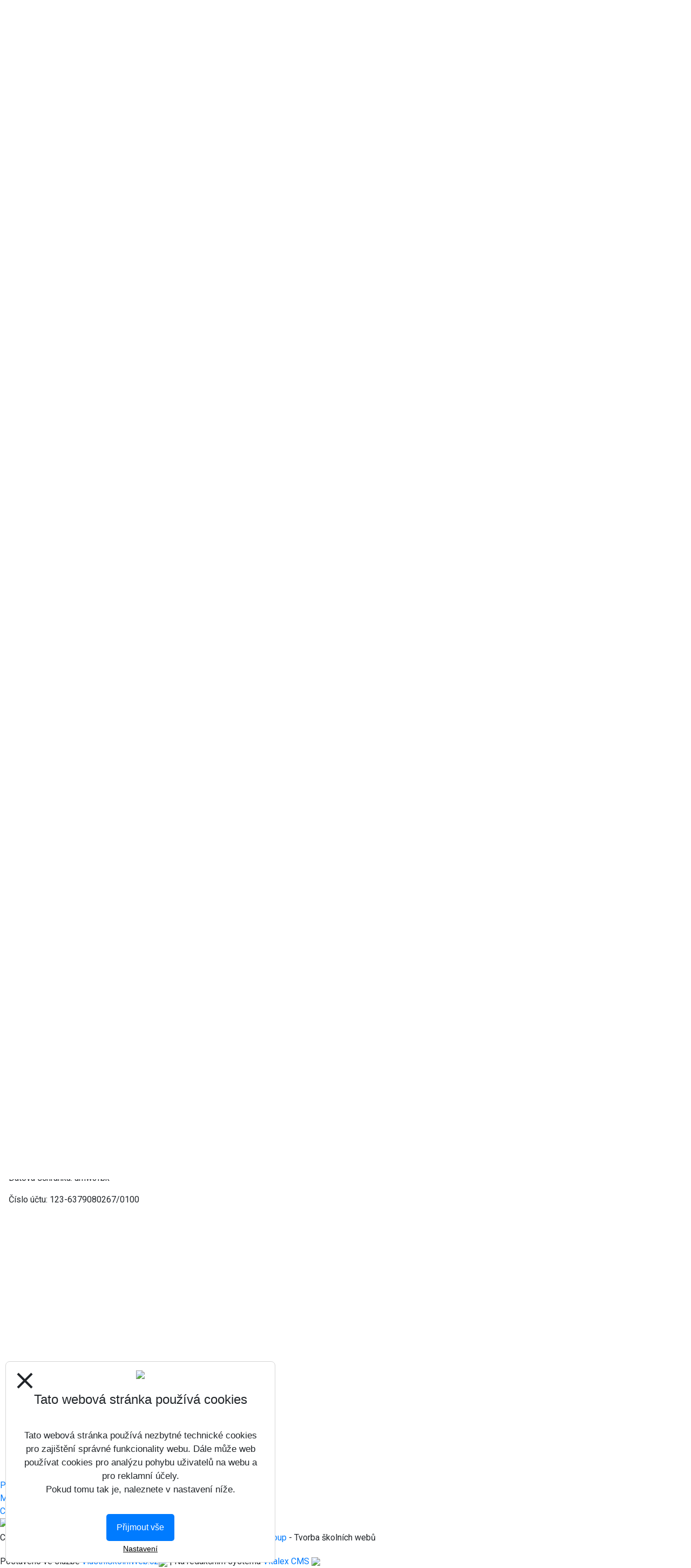

--- FILE ---
content_type: text/html; charset=utf-8
request_url: https://konzervator.ptksos.cz/index.php?type=Post&id=520
body_size: 12102
content:
<!DOCTYPE html PUBLIC "-//W3C//DTD XHTML+RDFa 1.0//EN" "http://www.w3.org/MarkUp/DTD/xhtml-rdfa-1.dtd">
<html lang="cs" xmlns="http://www.w3.org/1999/xhtml">
	<head>
		<meta http-equiv="Content-language" content="cs" />
		<meta http-equiv="Content-Type" content="text/html; charset=utf-8" />
		<meta name="author" content="Vitalex Computers" />
		<meta name="copyright" content="Vitalex Computers" />
		<meta name="keywords" content="střední odborná škola, taneční konzervatoř, kosmetické služby, hotelnictví, obchodní akademie, tanec, Gymnázium, střední odborná škola a Pražská taneční konzervatoř" />
		<meta name="description" content="Střední odborná škola, gymnázium a taneční konzervatoř zajišťuje výuku čtyřletých oborů Hotelnictví, Obchodní akademie, Kosmetické služby a osmiletý obor Tanec." />
		<meta name="viewport" content="width=device-width, initial-scale=1, maximum-scale=1, user-scalable=no">
		<meta property="og:url" content="konzervator.ptksos.cz">
		<meta property="og:type" content="article">
		<meta property="og:title" content="Školní řád | Gymnázium, střední odborná škola a Pražská taneční konzervatoř, s.r.o">
		<meta property="og:description" content="Střední odborná škola, gymnázium a taneční konzervatoř zajišťuje výuku čtyřletých oborů Hotelnictví, Obchodní akademie, Kosmetické služby a osmiletý obor Tanec.">
		<meta property="og:image" content="https://konzervator.ptksos.cz/content/img/default_facebook.png">
		<link rel="stylesheet" type="text/css" href="/core/libraries/jqueryUI/jquery-ui.css" />
		<link rel="stylesheet" type="text/css" href="/core/libraries/codemirror/lib/codemirror.css" />
		<link rel="stylesheet" type="text/css" href="/core/libraries/jqueryUI/jquery-ui.theme.css" />
		<link rel="stylesheet" href="https://fastly.jsdelivr.net/npm/bootstrap@4.6.0/dist/css/bootstrap.min.css" integrity="sha384-B0vP5xmATw1+K9KRQjQERJvTumQW0nPEzvF6L/Z6nronJ3oUOFUFpCjEUQouq2+l" crossorigin="anonymous">
		<link href="https://fonts.googleapis.com/css?family=Roboto:100,100i,300,300i,400,400i,500,500i,700,700i,900,900i&display=swap" rel="stylesheet">
		<link rel="stylesheet" type="text/css" href="/core/libraries/slick/slick.css">
		<link rel="stylesheet" type="text/css" href="/core/libraries/slick/slick-theme.css">
		<link rel="stylesheet" type="text/css" href="/core/libraries/vitalex-bootstrap-multiselect/vitalex.bootstrap.multiselect.css">
		<link rel="stylesheet" type="text/css" href="/core/css/style.css" />
		<link rel="stylesheet" type="text/css" href="/content/css/style.css" />
		<link rel="stylesheet" type="text/css" href="/content/templates/ptksos/css/style.css"/>
		<link rel="stylesheet" type="text/css" href="/content/templates/ptksos/css/style.php"/>
		<link rel="stylesheet" type="text/css" href="/content/superior_style/style.php" />
		<link rel="stylesheet" type="text/css" href="/content/css/old_css.css" />
		<link rel="stylesheet" type="text/css" href="/admin/css/style.css?version=1.0.0." />
		<link rel="stylesheet" href="https://cdnjs.cloudflare.com/ajax/libs/animate.css/4.1.1/animate.min.css"/>
		<link rel="stylesheet" href="/core/libraries/fancybox/source/jquery.fancybox.css?v=2.1.5" type="text/css" media="screen" />
		<link rel="stylesheet" href="/core/libraries/fancybox/source/helpers/jquery.fancybox-buttons.css?v=1.0.5" type="text/css" media="screen" />
		<link rel="stylesheet" href="/core/libraries/fancybox/source/helpers/jquery.fancybox-thumbs.css?v=1.0.7" type="text/css" media="screen" />
		<link rel="stylesheet" href="//fastly.jsdelivr.net/npm/alertifyjs@1.13.1/build/css/alertify.min.css"/>
		<link rel="stylesheet" href="//fastly.jsdelivr.net/npm/alertifyjs@1.13.1/build/css/themes/bootstrap.min.css"/>
		<link rel="stylesheet" type="text/css" href="/core/libraries/bootstrap-switcher/bootstrap-switch.min.css" />
		<link rel="stylesheet" type="text/css" href="/content/css/print.css" media="print">
		<link rel="stylesheet" type="text/css" href="/core/libraries/jmpFileManager/style.css">
		<link rel="stylesheet" type="text/css" href="/core/libraries/bootstrap-color-picker/css/style.css">
		<link rel="preconnect" href="https://fonts.googleapis.com">
		<link rel="preconnect" href="https://fonts.gstatic.com" crossorigin>
		<link href="https://fonts.googleapis.com/css2?family=Open+Sans:ital,wght@0,300;0,400;0,600;0,700;0,800;1,300;1,400;1,600;1,700;1,800&display=swap" rel="stylesheet">
		<link rel="preconnect" href="https://fonts.googleapis.com">
		<link rel="preconnect" href="https://fonts.gstatic.com" crossorigin>
		<link href="https://fonts.googleapis.com/css2?family=Poppins:ital,wght@0,100;0,200;0,300;0,400;0,500;0,600;0,700;0,800;0,900;1,100;1,200;1,300;1,400;1,500;1,600;1,700;1,800;1,900&display=swap" rel="stylesheet">
		<!-- Material Icons -->
		<link href="https://fonts.googleapis.com/icon?family=Material+Icons" rel="stylesheet">
		<link rel="stylesheet" href="https://cdnjs.cloudflare.com/ajax/libs/bootstrap-datepicker/1.9.0/css/bootstrap-datepicker.css">
		<link rel="icon" type="image/png" href="/upload/ikony/logo-logo.png">
		<link href="https://fastly.jsdelivr.net/npm/nanogallery2@3/dist/css/nanogallery2.min.css" rel="stylesheet" type="text/css">
		<link rel="stylesheet" type="text/css" href="/content/templates/ptksos/css/superfish.css"/>
<link rel="stylesheet" type="text/css" href="/content/templates/ptksos/css/superfish-navbar.css"/>
<link rel="stylesheet" type="text/css" href="/content/templates/ptksos/css/megafish.css"/>


		<script src="https://ajax.googleapis.com/ajax/libs/jquery/3.4.1/jquery.min.js"></script>
		<script type="text/javascript" src="/core/libraries/jqueryUI/jquery-ui.min.js"></script>
		<script type="text/javascript" src="/core/libraries/fancybox/lib/jquery.mousewheel-3.0.6.pack.js"></script>
		<script type="text/javascript" src="/core/libraries/fancybox/source/jquery.fancybox.js?v=2.1.5"></script>
		<script type="text/javascript" src="/core/libraries/fancybox/source/helpers/jquery.fancybox-buttons.js?v=1.0.5"></script>
		<script type="text/javascript" src="/core/libraries/fancybox/source/helpers/jquery.fancybox-media.js?v=1.0.6"></script>
		<script type="text/javascript" src="/core/libraries/fancybox/source/helpers/jquery.fancybox-thumbs.js?v=1.0.7"></script>
		<script type="text/javascript" src="/core/libraries/jquery/jquery.form.js"></script>
		<script type="text/javascript" src="/core/libraries/jquery/jquery.slimscroll.min.js"></script>
		<script type="text/javascript" src="/core/libraries/codemirror/lib/codemirror.js?ver=1"></script>
		<script type="text/javascript" src="/core/libraries/codemirror/lib/mode/css/css.js?ver=1"></script>
		<script type="text/javascript" src="/core/libraries/codemirror/closebrackets.js"></script>
		<script src="//fastly.jsdelivr.net/npm/alertifyjs@1.13.1/build/alertify.min.js"></script>
		<script type="text/javascript" src="/core/libraries/tinymce/tinymce.min.js"></script>
		<!-- <script src="https://cdn.tiny.cloud/1/7efrmj9sbv9474jss0wyk89ryio0r4me5nw2puc66ecaavq5/tinymce/5/tinymce.min.js"  referrerpolicy="origin"></script> !-->
		<!-- <script src="https://cdn.tiny.cloud/1/7efrmj9sbv9474jss0wyk89ryio0r4me5nw2puc66ecaavq5/tinymce/6/tinymce.min.js" referrerpolicy="origin"></script> !-->
		<script type="text/javascript" src="/admin/control-panel/adminMenu.js"></script>
		<script type="text/javascript" src="/core/libraries/cms.js?version=1.0.3"></script>
		<script type="text/javascript" src="/core/libraries/functions.js"></script>
		<script src="https://cdnjs.cloudflare.com/ajax/libs/popper.js/1.14.3/umd/popper.min.js" integrity="sha384-ZMP7rVo3mIykV+2+9J3UJ46jBk0WLaUAdn689aCwoqbBJiSnjAK/l8WvCWPIPm49" crossorigin="anonymous"></script>
		<script src="https://fastly.jsdelivr.net/npm/bootstrap@4.6.0/dist/js/bootstrap.bundle.min.js" integrity="sha384-Piv4xVNRyMGpqkS2by6br4gNJ7DXjqk09RmUpJ8jgGtD7zP9yug3goQfGII0yAns" crossorigin="anonymous"></script>
		<!-- <script src="https://kit.fontawesome.com/5cb744de7e.js" crossorigin="anonymous"></script> !-->
		<link rel="stylesheet" href="https://cdnjs.cloudflare.com/ajax/libs/font-awesome/6.1.1/css/all.min.css" integrity="sha512-KfkfwYDsLkIlwQp6LFnl8zNdLGxu9YAA1QvwINks4PhcElQSvqcyVLLD9aMhXd13uQjoXtEKNosOWaZqXgel0g==" crossorigin="anonymous" referrerpolicy="no-referrer" />
		<script src='/core/libraries/vitalex.slider.js'></script>
		<script src='/core/libraries/slick/slick.min.js'></script>
		<!-- Skripty pro vyjíždějící menu !-->
		<script type="text/javascript" src="/core/libraries/bootstrap-modal-fancy/bootstrap_modal_fancy.js?time=1769095492"></script>
		<script type="text/javascript" src="/core/libraries/vitalex-bootstrap-multiselect/vitalex.bootstrap.multiselect.js?time=1769095492"></script>
		<script type="text/javascript" src="/core/libraries/bootstrap-color-picker/js/bootstrap-colorpicker.js"></script>
		<script src="https://fastly.jsdelivr.net/npm/js-cookie@2/src/js.cookie.min.js"></script>
		<script src="https://cdnjs.cloudflare.com/ajax/libs/moment.js/2.29.1/moment-with-locales.min.js" integrity="sha512-LGXaggshOkD/at6PFNcp2V2unf9LzFq6LE+sChH7ceMTDP0g2kn6Vxwgg7wkPP7AAtX+lmPqPdxB47A0Nz0cMQ==" crossorigin="anonymous"></script>
		<script src="https://cdnjs.cloudflare.com/ajax/libs/bootstrap-datepicker/1.9.0/js/bootstrap-datepicker.js"></script>
		<script src="//fastly.jsdelivr.net/npm/sweetalert2@11"></script>
		<script type="text/javascript" src="https://fastly.jsdelivr.net/npm/nanogallery2@3/dist/jquery.nanogallery2.min.js"></script>
		<title>Školní řád | Gymnázium, střední odborná škola a Pražská taneční konzervatoř, s.r.o</title>
		<script>
  (function(i,s,o,g,r,a,m){i['GoogleAnalyticsObject']=r;i[r]=i[r]||function(){
  (i[r].q=i[r].q||[]).push(arguments)},i[r].l=1*new Date();a=s.createElement(o),
  m=s.getElementsByTagName(o)[0];a.async=1;a.src=g;m.parentNode.insertBefore(a,m)
  })(window,document,'script','https://www.google-analytics.com/analytics.js','ga');

  ga('create', 'UA-2483444-63', 'auto');
  ga('send', 'pageview');

</script>
	</head>
<script>
function iframe_onload(){
	if($("#modal-for-link-iframe").contents().find("body").html() != "") {
		$("#modal-for-link").modal("show");
		$('#modal-for-link').modal('handleUpdate')
	}
}
</script>

<!-- Vložení administrace !-->

<script>

	$("#user-panel-icon").click(function(){
		$(".admin-panel-box:not(#user-panel-box)").hide();
		$("#user-panel-box").toggle();
	});

	$("#notifIcon").click(function(){
		$(".admin-panel-box:not(#notifications)").hide();
		$("#notifications").toggle();
	});

	$("#admin-info-icon").click(function(){
		$(".admin-panel-box:not(#admin-info-panel)").hide();
		$("#admin-info-panel").toggle();
	});

</script>

<!-- Fixní moduly !-->

<div id="anchor">
	<div><i class="fas fa-angle-up"></i></div>
	<div>Nahoru</div>
</div>


	<header class="top-panel p-2">

				<a class="logo" href="/">
		<img src = "/upload/sablona/logo-logo_1.png">
</a>
<div class='title d-block'>
	<div class='title-inner'>
		<h1><a href="/">Pražská taneční konzervatoř</a></h1>
	</div>
</div>
		
	<div id="top-panel-navigation-mobile" class="navigation-expand-sm d-sm-none">

		<nav class="vitalex-navigation top-panel-navigation">

							<button id="navigation-toggle-basic" class="navigation-toggle" type="button" data-target="#top-panel-navigation-buttons" aria-controls="top-panel-navigation-buttons" aria-expanded="false" aria-label="Otevírač menu">
	    			<i class="fas fa-bars"></i>
					<span class='navigation-toggle-text'>Menu</span>
				</button>
			
			<div class="top-panel-navigation-buttons">

				<ul class="basic">
					
							<li data-id="163" class="navigation-item  ">
								<a target='_blank' class="navigation-link " href="https://bakalari.ptksos.cz">
																			<div class="navigation-image">
											<img src="/upload/ikony/bakalari.png">
											<img src="/upload/ikony/bakalari.png">
										</div>
																		<div class='navigation-label'>Bakaláři</div>
								</a>
								<span class='navigation-open-button' data-id="navigation-submenu-163"><i class="fas fa-chevron-down"></i></span>
															</li>
						
							<li data-id="164" class="navigation-item  ">
								<a target='_blank' class="navigation-link " href="https://www.instagram.com/prazska_tanecni_konzervator/">
																			<div class="navigation-image">
											<img src="/upload/ikony/insta.png">
											<img src="/upload/ikony/insta.png">
										</div>
																		<div class='navigation-label'>Instagram</div>
								</a>
								<span class='navigation-open-button' data-id="navigation-submenu-164"><i class="fas fa-chevron-down"></i></span>
															</li>
						
							<li data-id="165" class="navigation-item  ">
								<a target='_blank' class="navigation-link " href="https://www.facebook.com/555270211221548?ref=embed_page">
																			<div class="navigation-image">
											<img src="/upload/ikony/fb.png">
											<img src="/upload/ikony/fb.png">
										</div>
																		<div class='navigation-label'>Facebook</div>
								</a>
								<span class='navigation-open-button' data-id="navigation-submenu-165"><i class="fas fa-chevron-down"></i></span>
															</li>
						
							<li data-id="169" class="navigation-item  ">
								<a target='_blank' class="navigation-link " href="mailto:skola@ptksos.cz">
																			<div class="navigation-image">
											<img src="/upload/ikony/envelope-solid_1.png">
											<img src="/upload/ikony/envelope-solid_1.png">
										</div>
																		<div class='navigation-label'>E-mail</div>
								</a>
								<span class='navigation-open-button' data-id="navigation-submenu-169"><i class="fas fa-chevron-down"></i></span>
															</li>
											
					
					<div class='priority-menu-toggler hidden mr-2'><i class="fas fa-bars"></i></div>
									</ul>

							</div>
		</nav>
	</div>

	<div id="top-panel-navigation-desktop" class="navigation-expand-sm d-sm-block">

		<nav class="vitalex-navigation top-panel-navigation">

			
			<div class="top-panel-navigation-buttons">

				<ul class="basic">
					
							<li data-id="163" class="navigation-item  ">
								<a target='_blank' class="navigation-link " href="https://bakalari.ptksos.cz">
																			<div class="navigation-image">
											<img src="/upload/ikony/bakalari.png">
											<img src="/upload/ikony/bakalari.png">
										</div>
																		<div class='navigation-label'>Bakaláři</div>
								</a>
								<span class='navigation-open-button' data-id="navigation-submenu-163"><i class="fas fa-chevron-down"></i></span>
															</li>
						
							<li data-id="164" class="navigation-item  ">
								<a target='_blank' class="navigation-link " href="https://www.instagram.com/prazska_tanecni_konzervator/">
																			<div class="navigation-image">
											<img src="/upload/ikony/insta.png">
											<img src="/upload/ikony/insta.png">
										</div>
																		<div class='navigation-label'>Instagram</div>
								</a>
								<span class='navigation-open-button' data-id="navigation-submenu-164"><i class="fas fa-chevron-down"></i></span>
															</li>
						
							<li data-id="165" class="navigation-item  ">
								<a target='_blank' class="navigation-link " href="https://www.facebook.com/555270211221548?ref=embed_page">
																			<div class="navigation-image">
											<img src="/upload/ikony/fb.png">
											<img src="/upload/ikony/fb.png">
										</div>
																		<div class='navigation-label'>Facebook</div>
								</a>
								<span class='navigation-open-button' data-id="navigation-submenu-165"><i class="fas fa-chevron-down"></i></span>
															</li>
						
							<li data-id="169" class="navigation-item  ">
								<a target='_blank' class="navigation-link " href="mailto:skola@ptksos.cz">
																			<div class="navigation-image">
											<img src="/upload/ikony/envelope-solid_1.png">
											<img src="/upload/ikony/envelope-solid_1.png">
										</div>
																		<div class='navigation-label'>E-mail</div>
								</a>
								<span class='navigation-open-button' data-id="navigation-submenu-169"><i class="fas fa-chevron-down"></i></span>
															</li>
											
					
					<div class='priority-menu-toggler hidden mr-2'><i class="fas fa-bars"></i></div>
									</ul>

				
					<ul class="special hidden">
						
								<li id="special-item-163" class="navigation-item  ">
									<a class="navigation-link " href="https://bakalari.ptksos.cz">
																					<div class="navigation-image">
												<img src="/upload/ikony/bakalari.png">
												<img src="/upload/ikony/bakalari.png">
											</div>
																				<div class='navigation-label'>Bakaláři</div>
									</a>
									<span class='navigation-open-button' data-id="navigation-submenu-163"><i class="fas fa-chevron-down"></i></span>
																	</li>
							
								<li id="special-item-164" class="navigation-item  ">
									<a class="navigation-link " href="https://www.instagram.com/prazska_tanecni_konzervator/">
																					<div class="navigation-image">
												<img src="/upload/ikony/insta.png">
												<img src="/upload/ikony/insta.png">
											</div>
																				<div class='navigation-label'>Instagram</div>
									</a>
									<span class='navigation-open-button' data-id="navigation-submenu-164"><i class="fas fa-chevron-down"></i></span>
																	</li>
							
								<li id="special-item-165" class="navigation-item  ">
									<a class="navigation-link " href="https://www.facebook.com/555270211221548?ref=embed_page">
																					<div class="navigation-image">
												<img src="/upload/ikony/fb.png">
												<img src="/upload/ikony/fb.png">
											</div>
																				<div class='navigation-label'>Facebook</div>
									</a>
									<span class='navigation-open-button' data-id="navigation-submenu-165"><i class="fas fa-chevron-down"></i></span>
																	</li>
							
								<li id="special-item-169" class="navigation-item  ">
									<a class="navigation-link " href="mailto:skola@ptksos.cz">
																					<div class="navigation-image">
												<img src="/upload/ikony/envelope-solid_1.png">
												<img src="/upload/ikony/envelope-solid_1.png">
											</div>
																				<div class='navigation-label'>E-mail</div>
									</a>
									<span class='navigation-open-button' data-id="navigation-submenu-169"><i class="fas fa-chevron-down"></i></span>
																	</li>
																		</ul>
							</div>
		</nav>
	</div>
<script>

	function responsive_menu_top_panel(){

		var items = $("#top-panel-navigation-desktop .top-panel-navigation ul.basic .navigation-item");
		var width = 45;
		var menu_width = $("#top-panel-navigation-desktop .top-panel-navigation-buttons>ul.basic").outerWidth();
		items.each(function(i,e){
			width += $(e).outerWidth();
			if(width > menu_width){
				$("#top-panel-navigation-desktop .top-panel-navigation-buttons ul.special li#special-item-"+$(e).data("id")+"").show();
				$(e).hide();
				$("#top-panel-navigation-desktop .priority-menu-toggler").show();
			}
			else{
				$(e).show();
				$("#top-panel-navigation-desktop .top-panel-navigation-buttons>ul.special li#special-item-"+$(e).data("id")+"").hide();
			}
			if(i == items.length - 1){
				$(".top-panel-navigation ul.basic .navigation-item").css("visibility", "visible");
				if(width < menu_width){
					$("#top-panel-navigation-desktop .priority-menu-toggler").hide();
				}
			}
		});

	}

	$(document).ready(function(){

		$( window ).resize(function() {
			//responsive_menu_top_panel();
		});

		//responsive_menu_top_panel();

		$("#top-panel-navigation-desktop .priority-menu-toggler").click(function(){
			$("#top-panel-navigation-desktop ul.special").toggle();
		});

		
		$("#top-panel-navigation-mobile .top-panel-navigation .navigation-open-button").click(function(){
			$("#top-panel-navigation-mobile #"+$(this).data("id")).slideToggle();
			$(this).toggleClass("opened");
		});

		$(".top-panel-navigation #navigation-toggle-basic").click(function(e){
			$(".top-panel-navigation-buttons").slideToggle("fast");
		});

	});

</script>
				<div class='box' id='widget-63'><div class="box-content p-3 "><p><a href="tel:+420251621744"><em class="fas fa-phone-alt"> </em><span id="number">251 621 744</span></a></p></div></div><link rel="stylesheet" type="text/css" href="/content/templates/ptksos/modules/switcher/style.css"/>
<div class="school-switcher">
	<div class="school-switcher-select">
		<div class="school-switcher-select-list">
			<div class="school-switcher-select-default-link">Školy</div>
			<div class="school-switcher-select-list-items">
									<a class="school-switcher-select-link active" >Taneční konzervatoř</a>
					<style>
													a.school-switcher-select-link.active{
								border-color: #E33F90;
							}
												a.school-switcher-select-link:nth-child(1):hover{
							border-color: #E33F90;
						}
					</style>
										<a class="school-switcher-select-link " href='https://gym.ptksos.cz'>Gymnázium</a>
					<style>
												a.school-switcher-select-link:nth-child(3):hover{
							border-color: #58B8BA;
						}
					</style>
										<a class="school-switcher-select-link " href='https://sos.ptksos.cz'>SOŠ</a>
					<style>
												a.school-switcher-select-link:nth-child(5):hover{
							border-color: #EDE251;
						}
					</style>
										<a class="school-switcher-select-link " href='https://gisos.cz'>Gym. International</a>
					<style>
												a.school-switcher-select-link:nth-child(7):hover{
							border-color: #79AE44;
						}
					</style>
								</div>
		</div>
		<div class="school-switcher-select-arrow"><i class="fas fa-chevron-down"></i></div>
	</div>
</div>

<script>

	var animating = 0;
	var opened = 0;

	$(".school-switcher-select").click(function(){
		if(screen.width < 992){
			$(".school-switcher-select-list-items").toggle();
		}
		else{
			if(animating==0){
				animating = 1;
				if(opened==0){
					$(".school-switcher-select-list-items").animate({
						height:165
					},350, function(){
						animating = 0;
						opened = 1;
					});
				}
				else{
					$(".school-switcher-select-list-items").animate({
						height:35
					},350, function(){
						animating = 0;
						opened = 0;
					});
				}
			}
		}
	});

	$(document).click(function(e){
		var target = $(e.target);
		console.log(target);
		if (!target.closest(".school-switcher").length) {
			if(screen.width < 992){
				$(".school-switcher-select-list-items").hide();
			}
			else{
				animating = 1;
				$(".school-switcher-select-list-items").animate({
					height:35
				},350, function(){
					animating = 0;
					opened = 0;
				});
			}
		}
	});

</script>

	</header>


		<div id="univers_top_header_navigation" class="logo_menu">
			<!-- <div id="univers_top_header_navigation_left">
							</div> !-->
							<div id="logo_menu_logo">
					<a class="logo" href="/">
		<img src = "/upload/sablona/logo-logo_1.png">
</a>
				</div>
				<ul class="logo_menu_left">
					<a href="/"><i class="fas fa-home"></i></a>
							<li data-id="557">
			<a id="univers_top_header_item-557" href='/aktualne' >
				Aktuálně!							</a>

					</li>
				<li data-id="491">
			<a id="univers_top_header_item-491" onclick='open_top_header_submenu(491)' >
				Pro studenty				<i class="fas fa-chevron-down"></i>			</a>

							<ul id="univers_top_header_submenu-491">
											<li>
							<a data-id="510" id="univers_top_header_item-510" href='/pro-studenty/organizace-skolniho-roku' >
								Organizace školního roku															</a>

							
						</li>

											<li>
							<a data-id="558" id="univers_top_header_item-558" href='/pro-studenty/maturitni-zkousky' >
								Maturitní zkoušky															</a>

							
						</li>

											<li>
							<a data-id="559" id="univers_top_header_item-559" href='/pro-studenty/absolutorium' >
								Absolutorium															</a>

							
						</li>

											<li>
							<a data-id="518" id="univers_top_header_item-518" href='/pro-studenty/predmety' >
								Předměty															</a>

							
						</li>

											<li>
							<a data-id="522" id="univers_top_header_item-522" href='/pro-studenty/dokumenty-ke-stazeni' >
								Dokumenty ke stažení															</a>

							
						</li>

											<li>
							<a data-id="525" id="univers_top_header_item-525" href='/pro-studenty/zahranicni-staze' >
								Zahraniční stáže															</a>

							
						</li>

											<li>
							<a data-id="572" id="univers_top_header_item-572" href='/pro-studenty/evropske-fondy-a-projekty-eu' >
								Evropské fondy a projekty EU															</a>

							
						</li>

											<li>
							<a data-id="577" id="univers_top_header_item-577" href='/pro-studenty/cambridgske-zkousky' >
								Cambridgské zkoušky															</a>

							
						</li>

									</ul>
					</li>
				<li data-id="493">
			<a id="univers_top_header_item-493" onclick='open_top_header_submenu(493)' >
				Pro uchazeče				<i class="fas fa-chevron-down"></i>			</a>

							<ul id="univers_top_header_submenu-493">
											<li>
							<a data-id="573" id="univers_top_header_item-573" href='/pro-uchazece/o-nas' >
								O nás															</a>

							
						</li>

											<li>
							<a data-id="531" id="univers_top_header_item-531" href='/pro-uchazece/prijimaci-rizeni' >
								Přijímací řízení															</a>

							
						</li>

											<li>
							<a data-id="537" id="univers_top_header_item-537" href='/pro-uchazece/prestup-z-jine-skoly' >
								Přestup z jiné školy															</a>

							
						</li>

											<li>
							<a data-id="533" id="univers_top_header_item-533" href='/pro-uchazece/dny-otevrenych-dveri' >
								Dny otevřených dveří															</a>

							
						</li>

											<li>
							<a data-id="534" id="univers_top_header_item-534" href='/pro-uchazece/skolne' >
								Školné															</a>

							
						</li>

											<li>
							<a data-id="542" id="univers_top_header_item-542" href='/pro-uchazece/uplatneni-po-skole' >
								Uplatnění po škole															</a>

							
						</li>

											<li>
							<a data-id="532" id="univers_top_header_item-532" href='/pro-uchazece/dalsi-studijni-obory-' >
								Další studijní obory 															</a>

							
						</li>

											<li>
							<a data-id="541" id="univers_top_header_item-541" href='/pro-uchazece/formulare-ke-stazeni' >
								Formuláře ke stažení															</a>

							
						</li>

									</ul>
					</li>
				<li data-id="4">
			<a id="univers_top_header_item-4" href='/fotogalerie' >
				Fotogalerie							</a>

					</li>
				<li data-id="564">
			<a id="univers_top_header_item-564" href='/predstaveni-' >
				Představení 							</a>

					</li>
				<li data-id="5">
			<a id="univers_top_header_item-5" onclick='open_top_header_submenu(5)' >
				Kontakty				<i class="fas fa-chevron-down"></i>			</a>

							<ul id="univers_top_header_submenu-5">
											<li>
							<a data-id="42" id="univers_top_header_item-42" href='/kontakty/vedeni-skoly' >
								Vedení školy															</a>

							
						</li>

											<li>
							<a data-id="43" id="univers_top_header_item-43" href='/kontakty/pedagogicky-sbor' >
								Pedagogický sbor															</a>

							
						</li>

											<li>
							<a data-id="44" id="univers_top_header_item-44" href='/kontakty/sekretariat-skoly' >
								Sekretariát školy															</a>

							
						</li>

									</ul>
					</li>
				<li data-id="578">
			<a id="univers_top_header_item-578" onclick='open_top_header_submenu(578)' >
				wellbeing				<i class="fas fa-chevron-down"></i>			</a>

							<ul id="univers_top_header_submenu-578">
											<li>
							<a data-id="579" id="univers_top_header_item-579" onclick='open_top_header_subsubmenu(579)' >
								Školní poradenské pracoviště 								<i class="fas fa-chevron-down"></i>							</a>

															<ul id="univers_top_header_submenu-579">
																			<li>
											<a href='/wellbeing/skolni-poradenske-pracoviste-/metodik-prevence_1' >
												Metodik prevence											</a>
										</li>

																			<li>
											<a href='/wellbeing/skolni-poradenske-pracoviste-/vychovne-poradenstvi_1' >
												Výchovné poradenství											</a>
										</li>

																			<li>
											<a href='/wellbeing/skolni-poradenske-pracoviste-/dulezite-kontakty' >
												Důležité kontakty											</a>
										</li>

																	</ul>
							
						</li>

									</ul>
					</li>
						</ul>
				<!-- <ul class="logo_menu_right">
							<li data-id="564">
			<a id="univers_top_header_item-564" href='/predstaveni-' >
				Představení 							</a>

					</li>
				<li data-id="5">
			<a id="univers_top_header_item-5" onclick='open_top_header_submenu(5)' >
				Kontakty				<i class="fas fa-chevron-down"></i>			</a>

							<ul id="univers_top_header_submenu-5">
											<li>
							<a data-id="42" id="univers_top_header_item-42" href='/kontakty/vedeni-skoly' >
								Vedení školy															</a>

							
						</li>

											<li>
							<a data-id="43" id="univers_top_header_item-43" href='/kontakty/pedagogicky-sbor' >
								Pedagogický sbor															</a>

							
						</li>

											<li>
							<a data-id="44" id="univers_top_header_item-44" href='/kontakty/sekretariat-skoly' >
								Sekretariát školy															</a>

							
						</li>

									</ul>
					</li>
				<li data-id="578">
			<a id="univers_top_header_item-578" onclick='open_top_header_submenu(578)' >
				wellbeing				<i class="fas fa-chevron-down"></i>			</a>

							<ul id="univers_top_header_submenu-578">
											<li>
							<a data-id="579" id="univers_top_header_item-579" onclick='open_top_header_subsubmenu(579)' >
								Školní poradenské pracoviště 								<i class="fas fa-chevron-down"></i>							</a>

															<ul id="univers_top_header_submenu-579">
																			<li>
											<a href='/wellbeing/skolni-poradenske-pracoviste-/metodik-prevence_1' >
												Metodik prevence											</a>
										</li>

																			<li>
											<a href='/wellbeing/skolni-poradenske-pracoviste-/vychovne-poradenstvi_1' >
												Výchovné poradenství											</a>
										</li>

																			<li>
											<a href='/wellbeing/skolni-poradenske-pracoviste-/dulezite-kontakty' >
												Důležité kontakty											</a>
										</li>

																	</ul>
							
						</li>

									</ul>
					</li>
		 !-->
				<div class="search">

	<div class="search-input-div">
		<div class="d-flex p-2">
			<input aria-labelledby="search-icon" title="Zadejte hledaný výraz" type="text" value="" placeholder="Zadejte hledaný výraz" id="search-input" autocomplete="off">
			<button type="button" class="btn btn-primary ml-3" id="search-button">Vyhledat</button>
		</div>
	</div>

	<i id="lets-search" class="fas fa-search"></i>

</div>

<script>

	$("#lets-search").click(function(){
		if($("#search-input").is(":visible") && $("#search-button").is(":hidden")){
			var val = $("#search-input").val();
			window.location.href="/search/"+val+"";
		}
		else{
			$(".search-input-div").slideToggle();
		}
	});

	$("#search-button").click(function(){
		var val = $("#search-input").val();
		window.location.href="/search/"+val+"";
	});

</script>
				</ul>
								<ul id="univers_top_header_navigation_ul">
							<li data-id="557">
			<a id="univers_top_header_item-557" href='/aktualne' >
				Aktuálně!							</a>

					</li>
				<li data-id="491">
			<a id="univers_top_header_item-491" onclick='open_top_header_submenu(491)' >
				Pro studenty				<i class="fas fa-chevron-down"></i>			</a>

							<ul id="univers_top_header_submenu-491">
											<li>
							<a data-id="510" id="univers_top_header_item-510" href='/pro-studenty/organizace-skolniho-roku' >
								Organizace školního roku															</a>

							
						</li>

											<li>
							<a data-id="558" id="univers_top_header_item-558" href='/pro-studenty/maturitni-zkousky' >
								Maturitní zkoušky															</a>

							
						</li>

											<li>
							<a data-id="559" id="univers_top_header_item-559" href='/pro-studenty/absolutorium' >
								Absolutorium															</a>

							
						</li>

											<li>
							<a data-id="518" id="univers_top_header_item-518" href='/pro-studenty/predmety' >
								Předměty															</a>

							
						</li>

											<li>
							<a data-id="522" id="univers_top_header_item-522" href='/pro-studenty/dokumenty-ke-stazeni' >
								Dokumenty ke stažení															</a>

							
						</li>

											<li>
							<a data-id="525" id="univers_top_header_item-525" href='/pro-studenty/zahranicni-staze' >
								Zahraniční stáže															</a>

							
						</li>

											<li>
							<a data-id="572" id="univers_top_header_item-572" href='/pro-studenty/evropske-fondy-a-projekty-eu' >
								Evropské fondy a projekty EU															</a>

							
						</li>

											<li>
							<a data-id="577" id="univers_top_header_item-577" href='/pro-studenty/cambridgske-zkousky' >
								Cambridgské zkoušky															</a>

							
						</li>

									</ul>
					</li>
				<li data-id="493">
			<a id="univers_top_header_item-493" onclick='open_top_header_submenu(493)' >
				Pro uchazeče				<i class="fas fa-chevron-down"></i>			</a>

							<ul id="univers_top_header_submenu-493">
											<li>
							<a data-id="573" id="univers_top_header_item-573" href='/pro-uchazece/o-nas' >
								O nás															</a>

							
						</li>

											<li>
							<a data-id="531" id="univers_top_header_item-531" href='/pro-uchazece/prijimaci-rizeni' >
								Přijímací řízení															</a>

							
						</li>

											<li>
							<a data-id="537" id="univers_top_header_item-537" href='/pro-uchazece/prestup-z-jine-skoly' >
								Přestup z jiné školy															</a>

							
						</li>

											<li>
							<a data-id="533" id="univers_top_header_item-533" href='/pro-uchazece/dny-otevrenych-dveri' >
								Dny otevřených dveří															</a>

							
						</li>

											<li>
							<a data-id="534" id="univers_top_header_item-534" href='/pro-uchazece/skolne' >
								Školné															</a>

							
						</li>

											<li>
							<a data-id="542" id="univers_top_header_item-542" href='/pro-uchazece/uplatneni-po-skole' >
								Uplatnění po škole															</a>

							
						</li>

											<li>
							<a data-id="532" id="univers_top_header_item-532" href='/pro-uchazece/dalsi-studijni-obory-' >
								Další studijní obory 															</a>

							
						</li>

											<li>
							<a data-id="541" id="univers_top_header_item-541" href='/pro-uchazece/formulare-ke-stazeni' >
								Formuláře ke stažení															</a>

							
						</li>

									</ul>
					</li>
				<li data-id="4">
			<a id="univers_top_header_item-4" href='/fotogalerie' >
				Fotogalerie							</a>

					</li>
				<li data-id="564">
			<a id="univers_top_header_item-564" href='/predstaveni-' >
				Představení 							</a>

					</li>
				<li data-id="5">
			<a id="univers_top_header_item-5" onclick='open_top_header_submenu(5)' >
				Kontakty				<i class="fas fa-chevron-down"></i>			</a>

							<ul id="univers_top_header_submenu-5">
											<li>
							<a data-id="42" id="univers_top_header_item-42" href='/kontakty/vedeni-skoly' >
								Vedení školy															</a>

							
						</li>

											<li>
							<a data-id="43" id="univers_top_header_item-43" href='/kontakty/pedagogicky-sbor' >
								Pedagogický sbor															</a>

							
						</li>

											<li>
							<a data-id="44" id="univers_top_header_item-44" href='/kontakty/sekretariat-skoly' >
								Sekretariát školy															</a>

							
						</li>

									</ul>
					</li>
				<li data-id="578">
			<a id="univers_top_header_item-578" onclick='open_top_header_submenu(578)' >
				wellbeing				<i class="fas fa-chevron-down"></i>			</a>

							<ul id="univers_top_header_submenu-578">
											<li>
							<a data-id="579" id="univers_top_header_item-579" onclick='open_top_header_subsubmenu(579)' >
								Školní poradenské pracoviště 								<i class="fas fa-chevron-down"></i>							</a>

															<ul id="univers_top_header_submenu-579">
																			<li>
											<a href='/wellbeing/skolni-poradenske-pracoviste-/metodik-prevence_1' >
												Metodik prevence											</a>
										</li>

																			<li>
											<a href='/wellbeing/skolni-poradenske-pracoviste-/vychovne-poradenstvi_1' >
												Výchovné poradenství											</a>
										</li>

																			<li>
											<a href='/wellbeing/skolni-poradenske-pracoviste-/dulezite-kontakty' >
												Důležité kontakty											</a>
										</li>

																	</ul>
							
						</li>

									</ul>
					</li>
							<div id='univers_top_header_toggler'>
						<div class='d-flex align-items-center justify-content-center flex-column h-100'>
							<div><i class="fas fa-bars"></i></div>
								<!-- <div>Menu</div> !-->
						</div>
						<ul id="univers_top_header_responsive"></ul>
					</div>
				</ul>

			<!--<div id="univers_top_header_navigation_right">
				<div class="search">

	<div class="search-input-div">
		<div class="d-flex p-2">
			<input aria-labelledby="search-icon" title="Zadejte hledaný výraz" type="text" value="" placeholder="Zadejte hledaný výraz" id="search-input" autocomplete="off">
			<button type="button" class="btn btn-primary ml-3" id="search-button">Vyhledat</button>
		</div>
	</div>

	<i id="lets-search" class="fas fa-search"></i>

</div>

<script>

	$("#lets-search").click(function(){
		if($("#search-input").is(":visible") && $("#search-button").is(":hidden")){
			var val = $("#search-input").val();
			window.location.href="/search/"+val+"";
		}
		else{
			$(".search-input-div").slideToggle();
		}
	});

	$("#search-button").click(function(){
		var val = $("#search-input").val();
		window.location.href="/search/"+val+"";
	});

</script>
			</div> !-->
		</div>
	

	<script>
		$(document).ready(function(){
			$(window).bind('scroll', function () {
				if(screen.width >= 1400){
					var height = 100;
					if(screen.width < 992){
						height *= 0.75;
					}
					var point = 100;
					var min_top = (1 ==1) ? (height / 2) : 0 ;
					if(1 == 1 && "menu" == "top-panel" && screen.width < 992){
						point = 0;
						min_top = 0;
					}
					if(1 == 1 && "menu" != "top-panel" && screen.width < 992){
						point = 100;
						min_top = height;
					}
					if("menu" == "top-panel" && screen.width < 992){
						height += 60;
					}
					if($(window).scrollTop() > point ){
						var top = height - $(window).scrollTop() + point;
						if(top < min_top){
							top = min_top;
						}
						$("#univers_top_header_navigation").css("top", top);
					}
					else{
						$("#univers_top_header_navigation").css("top", height);
					}
				}
			});
		});
	</script>


<script>


		setTimeout(adjust_menu_topheader,100);

		$(window).resize(function() {
			adjust_menu_topheader();
	 	});

		function adjust_menu_topheader(){

			var menu_width = $("#univers_top_header_navigation ul#univers_top_header_navigation_ul").outerWidth();
			var items_width = 0;
			var total_width = 49;

			var items = $("#univers_top_header_navigation>ul#univers_top_header_navigation_ul>li");

			$("#univers_top_header_responsive").html("");

			items.each(function(i,e){
				items_width += $(e).outerWidth();
				total_width += $(e).outerWidth();
				if(total_width > menu_width){
					$(e).hide();
					var item = $(e).clone();
					item.appendTo($("#univers_top_header_responsive"));
					item.find("a").eq(0).attr("onclick", "open_top_header_responsive_submenu("+item.data("id")+")");
					var items2 = item.find("a");
					items2.each(function(i,e){
						if(i!=0){
							$(e).attr("onclick", "open_top_header_responsive_subsubmenu("+$(e).data("id")+")");
						}
					});
					item.show();
					$("#univers_top_header_toggler").show();
					/*if(menu_width -(items_width - $(e).outerWidth()) < $("#univers_top_header_toggler").outerWidth()){
						$(items).eq(i-1).hide();
					}*/
				}
				else{
					$(e).show();
					if(i+1 == $(items).length){
						$("#univers_top_header_toggler").hide();
					}
				}
				if(i+1 == $(items).length){
					$("#univers_top_header_navigation>ul#univers_top_header_navigation_ul>li").css("visibility", "visible")
				}
			});

		}


	$("#univers_top_header_toggler>div").click(function(){
		setTimeout(function(){
			$("#univers_top_header_navigation>ul>li>a").removeClass("active");
			$("#univers_top_header_toggler").toggleClass("active");
			$("#univers_top_header_navigation>ul>li>ul").hide();
			$("#univers_top_header_responsive").toggle();
			var lb = document.getElementById("univers_top_header_responsive").getBoundingClientRect().left;
			var lb2 = document.getElementById("univers_top_header_toggler").getBoundingClientRect().left;
			var wiw = window.innerWidth;
			var width = $("#univers_top_header_responsive").outerWidth();
			if(lb < 0){
				if(lb2+360 > wiw ){
					$("#univers_top_header_toggler").css("position", "static");
					$("#univers_top_header_responsive").css("left", "50%");
					$("#univers_top_header_responsive").css("transform", "translateX(-50%)");
				}
				else{
					$("#univers_top_header_toggler").css("position", "relative");
					$("#univers_top_header_responsive").css("right", "auto");
					$("#univers_top_header_responsive").css("left", "0");
					$("#univers_top_header_responsive").css("transform", "none");
				}
			}
			else{
				$("#univers_top_header_toggler").css("position", "relative");
				$("#univers_top_header_responsive").css("transform", "none");
				$("#univers_top_header_responsive").css("right", "0");
				$("#univers_top_header_responsive").css("left", "auto");
			}
		},50);
	});

	function open_top_header_submenu(id){
		if(screen.width>991){
			setTimeout(function(){
				$("#univers_top_header_navigation>ul>li>a:not(#univers_top_header_item-"+id+")").removeClass("active");
				$("#univers_top_header_navigation>ul>li>ul>li>a").removeClass("active");
				$("#univers_top_header_item-"+id+"").toggleClass("active");
				$("#univers_top_header_navigation>ul>li>ul:not(#univers_top_header_submenu-"+id+")").hide();
				$("#univers_top_header_navigation>ul>li>ul>li>ul").hide();
				$("#univers_top_header_submenu-"+id+"").toggle();
				$("#univers_top_header_toggler").removeClass("active");
				$("#univers_top_header_responsive").hide();
				var rb = document.getElementById("univers_top_header_submenu-"+id+"").getBoundingClientRect().right;
				var rb2 = document.getElementById("univers_top_header_item-"+id+"").getBoundingClientRect().right;
				var wiw = window.innerWidth;
				if(rb > wiw){
					if(rb2-$("#univers_top_header_submenu-"+id+"").outerWidth() < 0){
						$("#univers_top_header_navigation>ul>li[data-id="+id+"]").css("position", "static");
						$("#univers_top_header_submenu-"+id+"").css("left", "50%");
						$("#univers_top_header_submenu-"+id+"").css("transform", "translateX(-50%)");
					}
					else{
						$("#univers_top_header_submenu-"+id+"").css("right", "0");
						$("#univers_top_header_submenu-"+id+"").css("left", "auto");
						$("#univers_top_header_navigation>ul>li[data-id="+id+"]").css("position", "relative");
						$("#univers_top_header_submenu-"+id+"").css("transform", "none");
					}
				}
				else{
					$("#univers_top_header_submenu-"+id+"").css("left", "0");
					$("#univers_top_header_submenu-"+id+"").css("right", "auto");
					$("#univers_top_header_navigation>ul>li[data-id="+id+"]").css("position", "relative");
					$("#univers_top_header_submenu-"+id+"").css("transform", "none");
				}
				$("#univers_top_header_toggler").css("position", "relative");
				$("#univers_top_header_responsive").css("transform", "none");
				$("#univers_top_header_responsive").css("right", "0");
				$("#univers_top_header_responsive").css("left", "auto");
			},50);
		}
		else{
			$("#univers_top_header_navigation_ul #univers_top_header_submenu-"+id+"").toggle();
		}
	}

	function open_top_header_subsubmenu(id){

		setTimeout(function(){
			$("#univers_top_header_navigation>ul>li>ul>li>a:not(#univers_top_header_item-"+id+")").removeClass("active");
			$("#univers_top_header_item-"+id+"").toggleClass("active");
			$("#univers_top_header_navigation>ul>li>ul>li>ul:not(#univers_top_header_submenu-"+id+")").hide();
			$("#univers_top_header_submenu-"+id+"").toggle();
			console.log($("#univers_top_header_submenu-"+id+""));
			var rb = document.getElementById("univers_top_header_submenu-"+id+"").getBoundingClientRect().right;
			var wiw = window.innerWidth;
			if(rb > wiw){
				var width = $("#univers_top_header_submenu-"+id+"").outerWidth();
				$("#univers_top_header_submenu-"+id+"").css("left", "-"+width+"px");
			}
		},50);
	}

	function open_top_header_responsive_submenu(id){

		setTimeout(function(){
			$("#univers_top_header_responsive>li>a:not(#univers_top_header_item-"+id+")").removeClass("active");
			$("#univers_top_header_responsive #univers_top_header_item-"+id+"").toggleClass("active");
			$("#univers_top_header_responsive>li>ul:not(#univers_top_header_submenu-"+id+")").hide();
			$("#univers_top_header_responsive #univers_top_header_submenu-"+id+"").toggle();
			/*var rb = document.getElementById("univers_top_header_submenu-"+id+"").getBoundingClientRect().right;
			var wiw = window.innerWidth;
			if(rb > wiw){
				$("#univers_top_header_submenu-"+id+"").css("right", "0");
				$("#univers_top_header_submenu-"+id+"").css("left", "auto");
			}*/
		},50);
	}

	function open_top_header_responsive_subsubmenu(id){

		setTimeout(function(){
			$("#univers_top_header_responsive>li>ul>li>a:not(#univers_top_header_item-"+id+")").removeClass("active");
			$("#univers_top_header_responsive #univers_top_header_item-"+id+"").toggleClass("active");
			$("#univers_top_header_responsive>li>ul>li>ul:not(#univers_top_header_submenu-"+id+")").hide();
			$("#univers_top_header_responsive #univers_top_header_submenu-"+id+"").toggle();
		},50);
	}

	$("body").click(function(event){
		if(!$(event.target).is("#univers_top_header_navigation>ul, #univers_top_header_navigation>ul>li, #univers_top_header_navigation>ul>li>a, #univers_top_header_navigation>ul>li>ul, #univers_top_header_navigation>ul>li>ul>li, #univers_top_header_navigation>ul>li>ul>li>a, #univers_top_header_navigation>ul>li>ul>li>a>i, #univers_top_header_navigation>ul>li>ul>li>ul, #univers_top_header_navigation>ul>li>ul>li>ul>li, #univers_top_header_navigation>ul>li>ul>li>ul>li>a, #univers_top_header_navigation>ul>li>ul>li>ul>li>a>i, #univers_top_header_navigation>ul>li>a i, #univers_top_header_toggler, #univers_top_header_toggler>div, #univers_top_header_toggler>div>div, #univers_top_header_toggler>div>div>i, #univers_top_header_responsive, #univers_top_header_responsive>li, #univers_top_header_responsive>li>a,  #univers_top_header_responsive>li>a i,  #univers_top_header_responsive>li>ul>li, #univers_top_header_responsive>li>ul>li>a, #univers_top_header_responsive>li>ul>li>a i")){
			$("#univers_top_header_navigation a").removeClass("active");
			$("#univers_top_header_navigation>ul ul").hide();
			$("#univers_top_header_toggler").removeClass("active");
			$("#univers_top_header_responsive").hide();
			$("#univers_top_header_toggler").css("position", "relative");
			$("#univers_top_header_responsive").css("transform", "none");
			$("#univers_top_header_responsive").css("right", "0");
			$("#univers_top_header_responsive").css("left", "auto");
		}
	});

</script>


	<header class="header">

		<div class="header-small">
														</div>

		
		
		
							
	</header>



<!-- Homepage !-->

	
<nav aria-label="breadcrumb" class='breadcrumb-nav'>
	<ol class="breadcrumb">
		<li class="breadcrumb-item"><a href="/"><i class="fas fa-home"></i></a></li>
			</ol>
</nav>


	
	<main class="container columns-none">

		<section id='content'>

			<div class="alert alert-primary alert-dismissible fade show"><button type='button' class='close' data-dismiss='alert' aria-label='Close'>
    <span aria-hidden='true'>&times;</span>
  </button>K této položce menu není připojen žádný článek!</div>
		</section>

		
		
	</main>

	<script>
		var element = $(".header");
		var offset = element.offset();
		console.log($(".header").offset().top + $(".header").outerHeight());
		$('html, body').animate({scrollTop: $(".header").offset().top + $(".header").outerHeight()-200}, 500);

	</script>



<footer>
	<div class="footer-col-one"><div class='box' id='widget-67'><div class='box-head' title='Widget lze přesouvat myší'><div class='flex1 d-flex'><div class='box-name'><i class="fas fa-map-marker-alt"></i> Rychlý kontakt</div><div class='box-icon-position'></div></div></div><div class="box-content p-3 "><p dir="auto"><span data-font="font-albert-sans">Gymnázium, střední odborná škola a Pražská taneční konzervatoř, s.r.o</span></p>
<p dir="auto"><span data-font="font-albert-sans">Laudova 1024/10, </span><span data-font="font-albert-sans">163 00 Praha 17 - Řepy</span></p>
<p dir="auto"><span data-font="font-albert-sans">IČ: </span>25122690</p>
<p dir="auto">REDIZO: 600005666</p>
<p dir="auto">Zřizovatel: Mgr. Jana Dyršmídová</p>
<p dir="auto">Ředitel: Mgr. Petra Šafránková</p>
<p dir="auto">E-mail: <i class="mr-1 fas fa-file-link"></i><a href="mailto:reditel@ptksos.cz">reditel@ptksos.cz</a> </p>
<p dir="auto">Datová schránka: umw3fbk</p>
<p dir="auto">Číslo účtu: 123-6379080267/0100</p></div></div></div>
	<div class="footer-col-two"></div>
	<div class="footer-col-three"></div>
</footer>

<link rel="stylesheet" type="text/css" href="/content/templates/ptksos/modules/map/style.css"/>

	<div class="map-div-top">
		<div class="map-div">
					</div>
	</div>
	<div class="map-map">
		<p><iframe style="border: 0;" src="https://www.google.com/maps/embed?pb=!1m14!1m8!1m3!1d10244.14341087337!2d14.3139811!3d50.0668902!3m2!1i1024!2i768!4f13.1!3m3!1m2!1s0x470bbe3cee2e2f37%3A0xb06f59691102d16d!2zUHJhxb5za8OhIHRhbmXEjW7DrSBrb256ZXJ2YXRvxZkgYSBzdMWZZWRuw60gb2Rib3Juw6EgxaFrb2xhLCBzLnIuby4!5e0!3m2!1scs!2scz!4v1696592237413!5m2!1scs!2scz" width="600" height="450" allowfullscreen="allowfullscreen" loading="lazy"></iframe></p>	</div>
	
<style>
	.map-div-top{
		background:#ebebeb;
	}

	.map-div h1{
		background:#ebebeb;
		color: #606060;
	}

	.map-div .hp-border-bottom{
		border-color: #606060;
	}
</style>

<div id="copyright">

	<div id="copyright-links">
		<div id="copyright-declaration"><a href="/prohlaseni">Prohlášení o přístupnosti</a></div>
		<div id="copyright-sitemap"><a href="/sitemap">Mapa webu</a></div>
		<div id="copyright-cookies"><a onclick="open_modal();" href="javascript:;">Cookies</a></div>
	</div>

	<div id="copyright-content">
		<div id="copyright-info">
			<div class="d-none d-xl-flex" id="admin-link-icon"><a href="/administrator"><img alt="Login" src="/content/img/admin.png"></a></div>
			<div id="copyright-text" class="mb-3">Copyright © 2022 - 2023
			PTK&SOŠ & <a target="_blank" href="http://www.vitalexgroup.cz/"><img src="/content/img/logo-vitalex_1.png" alt="Tvorba školních webů" style="vertical-align: sub;"></a> <a target="_blank" href="http://www.vitalexgroup.cz/">Vitalex Group</a> - Tvorba školních webů</div>
			<div id="copyright-system">Postaveno ve službě <a target="_blank" href="https://www.vlastniskolniweb.cz">VlastníŠkolníWeb.cz<img src="/content/templates/univers23/img/vlastniskolniweb_copyright.png" style="height:35px;padding-top: 3px;"></a> | Na redakčním systému <a href="https://www.vitalexcms.cz" target="_blank">Vitalex CMS</a> <a href="https://www.vitalexcms.cz" target="_blank"><img src="/content/templates/univers23/img/vitalex_cms_copyright.png" style="vertical-align: -3px;"></a></div>
		</div>

	</div>
</div>

<div class="modal" tabindex="-1" id="modal-for-link">
  <div class="modal-dialog modal-xl">
    <div class="modal-content">
		<div class="modal-header border-0 py-1">
        <h5 class="modal-title"></h5>
        <button type="button" class="close" data-dismiss="modal" aria-label="Close">
          <span aria-hidden="true">&times;</span>
        </button>
      </div>
      <div class="modal-body py-1" id="modal-for-link-body">
        <iframe width="100%" style="height:60vw;border:0" id="modal-for-link-iframe" onload="iframe_onload()" name="modal-for-link-iframe"></iframe>
      </div>
    </div>
  </div>
</div>

<script>

AppHandler();

$(".widget_sortable").sortable({
      connectWith: ".widget_sortable",
	  placeholder: "widget-dropable-area",
	  handle: ".box-head",
	  update: function(event, ui){
		  var data = $(this).sortable('serialize');

		  $.ajax({
			  data: data,
			  type: 'POST',
			  url: '/admin/scripts/sort.php?table=widgets&position='+$(this).data("sort")+""
		  });
	  }
    }).disableSelection();

function doIt(){

	var total_width = 0;
	$(".partners-item").each(function(i){

		total_width += $(this).width()+40;

	});

	if(total_width > $("body").width()){
	$("#partners-items").css("justify-content", "inherit");
	$(".partners-item").first().each(function(i){
		var width = $(this).width()+40;
		time = 35*width;

		$( this ).animate({
			marginLeft: width*-1+"px"
		}, time, "linear", function() {
			$("#partners-inner").find(".partners-item:last-child").after($(this));
			$(this).css("margin-left", "0px");
			setTimeout(doIt, 50);
		});
	});
	}
	else{
		$("#partners-items").css("justify-content", "center");
		setTimeout(doIt, 50);
	}
}

doIt();
</script>
	<script>
$(window).bind('scroll', function () {
	var top_panel_height = 100;
	if(screen.width < 991){
		if ($(window).scrollTop() < 75) {
			var top = 75 - $(window).scrollTop();
			$("#univers_top_header_navigation_ul").css("top", top);
		}
		else{
			$("#univers_top_header_navigation_ul").css("top", 0);
		}
	}
	if(screen.width > 991){
		if ($(window).scrollTop() > 100) {
			if($(window).scrollTop() <= (100 + top_panel_height/2)){
				var height = (top_panel_height-($(window).scrollTop()-100));
				var height_logo = (180 - ($(window).scrollTop()-100)*2.7);
				var mt_logo = (10 - ($(window).scrollTop()-100)*0.1);
				$(".top-panel").css("height", height+"px");
				$("#univers_top_header_navigation").css("top", height+"px");
				//$("#logo_menu_logo img").css("height",height_logo);
				//$("#logo_menu_logo .logo").css("margin-top",mt_logo);
			}
			else{
				$(".top-panel").css("height", (top_panel_height/2)+"px");
				$("#univers_top_header_navigation").css("top", top_panel_height/2+"px");
				//$("#logo_menu_logo img").css("height",40);
				//$("#logo_menu_logo .logo").css("margin-top",5);
			}
		}
		else{
			$(".top-panel").css("height", (top_panel_height)+"px");
			$("#univers_top_header_navigation").css("top", top_panel_height+"px");
			//$("#logo_menu_logo img").css("height",180);
			//$("#logo_menu_logo .logo").css("margin-top",10);
		}
	}
});

</script>
	<script>

		$(window).bind('scroll', function () {
			if ($(window).scrollTop() > 300) {
				$("#anchor").slideDown();
			}
			else{
				$("#anchor").slideUp();
			}
		});

		$("#anchor").click(function(){
			$('html, body').animate({scrollTop: 0}, 500);
		});

	</script>
<script type="text/javascript" src="/content/templates/ptksos/js/superfish.js"></script>
<script type="text/javascript" src="/content/templates/ptksos/js/supersubs.js"></script>
<script type="text/javascript" src="/content/templates/ptksos/js/supposition.js"></script>
<script type="text/javascript" src="/content/templates/ptksos/js/hoverIntent.js"></script>
<div id="cookies-panel">
	<div id="cookies-close" class="cookies-close denie-cookies"><span class="material-icons">close</span></div>
	<div id="cookies-panel-header">
		<img src="/core/img/cookies.png">
		<div>Tato webová stránka používá cookies</div>
	</div>
	<div id="cookies-panel-top">
		Tato webová stránka používá nezbytné technické cookies pro zajištění správné funkcionality webu. Dále může web používat cookies pro analýzu pohybu uživatelů na webu a pro reklamní účely.<br>
		Pokud tomu tak je, naleznete v nastavení níže.
	</div>
	<div id="cookies-panel-bottom">
		<div class="text-center mb-1"><button class="accept-cookies btn btn-primary" id="accept-cookies">Přijmout vše</button></div>
		<div class="text-center"><a href="javascript:;" id="cookies-preference-button">Nastavení</a></div>
	</div>
</div>
<div id="black-bg"></div>
<div id="cookies-preference" class="cookies-modal">
	<div class="cookies-modal-header">Nastavení cookies</div>
	<div class="cookies-modal-body">
		Tyto webové stránky využívají cookies pro zajištění správné funkcionality webu, pro analýzu pohybu uživatelů na webu a pro reklamní účely. Zde můžete přijmout či odmítnout některé druhy cookies, které nejsou nezbytné pro základní funkcionalitu webu. Svůj souhlas můžete kdykoliv v budoucnu odebrat či znovu udělit.
		<div class="cookies-area">
			<div class="cookies-area-header"><input type="checkbox" checked disabled> Základní technické cookies</div>
			<div class="cookies-area-text">
				Tyto cookies jsou nutné pro základní funkcionalitu webu. Patří sem například přihlašování uživatelů, nebo uložení informací o souhlasu s ostatními cookies.
			</div>
		</div>
		<div class="cookies-area">
						<div class="cookies-area-header"><input  name="cookies-analytics" id="cookies-analytics" type="checkbox"> Analytické cookies</div>
			<div class="cookies-area-text">
				Analytické cookies ANONYMNĚ ukládají data o pohybu na stránkách, stráveném času u jednotlivých stránek apod.
			</div>
		</div>
		<div class="cookies-area">
						<div class="cookies-area-header"><input  type="checkbox" name="cookies-ads" id="cookies-ads"> Marketingové cookies</div>
			<div class="cookies-area-text">
				Marketingové cookies sledují návštívené stránky uživatele a jsou využívané k cílené reklamě u služeb jako je např. Facebook, Seznam nebo Google.
			</div>
		</div>
	</div>
	<div class="cookies-modal-footer" style="display:flex">
		<div style="flex:1">
			<button class="accept-cookies" id="accept-cookies">Přijmout vše</button>
			<button class="denie-cookies" id="denie-cookies">Odmínout vše</button>
		</div>
		<div>
			<button id="save-cookies">Přijmout vybrané</button>
		</div>
	</div>
</div>



<script type="text/javascript">

function close_modal(){
	$("#black-bg").hide();
	$("#cookies-preference").hide();
}

function open_modal(){
	$("#black-bg").show();
	$("#cookies-preference").show();
}

$("#cookies-preference-button").click(function(){
	open_modal();
});

$("#black-bg").click(function(){
	close_modal();
})

$("#close-cookies").click(function(){
	close_modal();
});

$(".accept-cookies").click(function(){
	setCookie("marketing_consent", true, 14);
	setCookie("analytic_consent", true, 14);
	setCookie("basic_consent", true, 14);
	setTimeout(function(){
		location.reload();
	},500);
});

$(".denie-cookies").click(function(){
	setCookie("marketing_consent", false, 365);
	setCookie("analytic_consent", false, 365);
	setCookie("basic_consent", true, 365);
	setTimeout(function(){
		location.reload();
	},500);
});

$("#save-cookies").click(function(){
	setCookie("analytic_consent", $("#cookies-analytics").is(":checked"), 365);
	setCookie("marketing_consent", $("#cookies-ads").is(":checked"), 365);
	setCookie("basic_consent", true, 365);
	setTimeout(function(){
		location.reload();
	},500);
});

function setCookie(cname, cvalue, exdays) {
	var d = new Date();
	d.setTime(d.getTime() + (exdays*24*60*60*1000));
	var expires = "expires="+d.toUTCString();
	document.cookie = cname + "=" + cvalue + "; " + expires;
}

</script>

<style>
#cookies-panel{
	position: fixed;
    left: 10px;
    bottom: 10px;
	width: calc(100% - 1.5em);
	max-width: 500px;
    background: #ffffff;
    padding: 1em 1em 1em 1em;
	font-family: "Arial";
    font-size: 14px;
	border-radius:8px;
	z-index:999;
	border:1px solid #d5d5d5;
}

.cookies-close{
	position:absolute;
	top:10px;
	left:10px;
	cursor: pointer;
}

.cookies-close span{
	font-size:50px;
}

#cookies-panel-header{
	margin-bottom:1.5em;
	text-align:center;
	font-size:1.5rem;
}

#cookies-panel-header img{
	height:80px;
	margin-bottom:20px;
}

#cookies-panel-top{
	margin-bottom:2em;
	line-height:1.5;
	font-size:1.05rem;
	text-align:center;
	padding:0em 1em;
}

#cookies-panel-bottom{

}

#black-bg{
	background: #000;
    position: fixed;
    top: 0;
    right: 0;
    width: 100%;
    height: 100%;
    opacity: 0.7;
	display:none;
	z-index: 999;
}

.cookies-modal{
	position: fixed;
    z-index: 1;
    top: 10em;
    background: #fff;
    left: 0;
    right: 0;
    width: 768px;
    margin-left: auto;
    margin-right: auto;
	border-radius:5px;
	display:none;
	font-family: "Arial";
    font-size: 13.3px;
	z-index: 999;
}

.cookies-modal-header{
	padding: 1em;
	font-size: 1.5em;
	border-bottom: 1px solid #d5d5d5;
}

.cookies-modal-body{
	padding: 1em;
	font-size:1.1em;
	line-height:1.2;
	border-bottom: 1px solid #d5d5d5;
}

.cookies-area{
	margin-top:2em;
	background:#ededed;
	padding:0.5em;
}

.cookies-area-header{
	font-size:1.2em;
	margin-bottom:1em;
}

.cookies-modal-footer{
	padding: 1em;
	font-size:1.1em;
	line-height:1.2;
}

#cookies-panel-bottom button, .cookies-modal-footer button{
	border: 0;
	padding: 0.8em 1.2em;
	border-radius:5px;
	cursor:pointer;

}

#cookies-panel-bottom button:hover, .cookies-modal-footer button:hover{

}

#cookies-panel-bottom button{
	margin-right: 0.4em;
}

#cookies-panel-bottom button:last-child{
	margin-right:0;
}

#cookies-preference-button{
	color:#000;
	text-decoration: underline;
}

@media screen and (max-width: 768px) {

	.cookies-modal{
		width:calc(100% - 1em);
		left:0.5em;
		right:0.5em;
	}

}

@media screen and (max-width: 390px) {

	#cookies-panel{
		width:calc(100% - 1em);
		left:0.5em;
		right:0.5em;
	}

}
</style>
<script>

</script>


--- FILE ---
content_type: text/plain
request_url: https://www.google-analytics.com/j/collect?v=1&_v=j102&a=2105096441&t=pageview&_s=1&dl=https%3A%2F%2Fkonzervator.ptksos.cz%2Findex.php%3Ftype%3DPost%26id%3D520&ul=en-us%40posix&dt=%C5%A0koln%C3%AD%20%C5%99%C3%A1d%20%7C%20Gymn%C3%A1zium%2C%20st%C5%99edn%C3%AD%20odborn%C3%A1%20%C5%A1kola%20a%20Pra%C5%BEsk%C3%A1%20tane%C4%8Dn%C3%AD%20konzervato%C5%99%2C%20s.r.o&sr=1280x720&vp=1280x720&_u=IEBAAEABAAAAACAAI~&jid=835106546&gjid=1738736981&cid=1003458363.1769095495&tid=UA-2483444-63&_gid=978567403.1769095495&_r=1&_slc=1&z=1887647091
body_size: -452
content:
2,cG-XZ7CZRENCQ